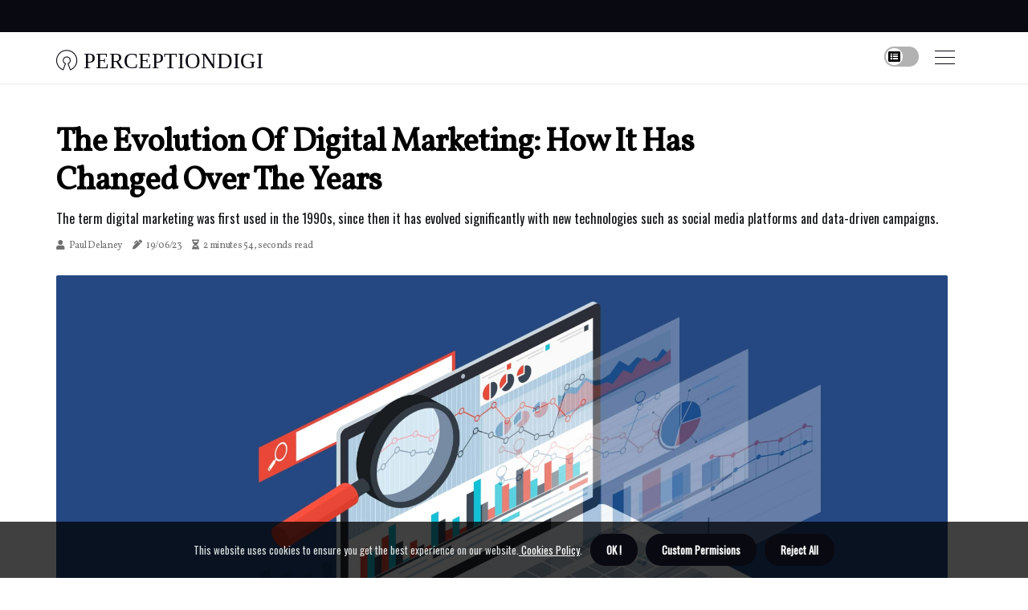

--- FILE ---
content_type: text/html;charset=utf-8
request_url: https://www.perceptiondigi.com/how-has-digital-marketing-evolved
body_size: 15673
content:
<!DOCTYPE html><html lang="en-GB"><head><meta charset="UTF-8" /><meta http-equiv="X-UA-Compatible" content="IE=edge" /><meta name="viewport" content="width=device-width, initial-scale=1" /><meta name="generator" content="WordPress 5.1" /><meta name="robots" content="index,follow,max-snippet:-1, max-image-preview:large, max-video-preview:-1"><title>The Evolution of Digital Marketing: How It Has Changed Over the Years</title><meta name="author" content="Paul Delaney" /><meta name="description" content="The term digital marketing was first used in the 1990s, since then it has evolved significantly with new technologies such as social media platforms and..." /><meta name="keywords" content="digital marketing institute, myspace, wordpress, facebook" /><link rel="canonical" href="https://www.perceptiondigi.com/how-has-digital-marketing-evolved" /><meta property="og:locale" content="en_GB" /><meta property="og:type" content="website" /><meta property="og:title" content="The Evolution of Digital Marketing: How It Has Changed Over the Years" /><meta property="og:description" content="The term digital marketing was first used in the 1990s, since then it has evolved significantly with new technologies such as social media platforms and data-driven campaigns." /><meta property="og:url" content="https://www.perceptiondigi.com/how-has-digital-marketing-evolved" /><meta property="og:site_name" content="perceptiondigi.com"/><meta property="og:image" content="https://www.perceptiondigi.com/img/6ca90d6425c4ee5c95c9793a2fadaf74.jpg?27"/><meta name="twitter:card" content="summary_large_image" /><meta name="twitter:description" content="The term digital marketing was first used in the 1990s, since then it has evolved significantly with new technologies such as social media platforms and data-driven campaigns." /><meta name="twitter:title" content="The Evolution of Digital Marketing: How It Has Changed Over the Years" /><script type='application/ld+json' class='yoast-schema-graph yoast-schema-graph--main'>{"@context": "https://schema.org","@graph": [{"@type": "WebSite","@id": "https://www.perceptiondigi.com#website","url": "https://www.perceptiondigi.com","name": "perceptiondigi.com","inLanguage": "en","description": "The term digital marketing was first used in the 1990s, since then it has evolved significantly with new technologies such as social media platforms and data-driven campaigns."},{"@type": "ImageObject","@id": "https://www.perceptiondigi.com/how-has-digital-marketing-evolved#primaryimage","inLanguage": "en","url": "https://www.perceptiondigi.com/img/6ca90d6425c4ee5c95c9793a2fadaf74.jpg?27","width": 1920,"height": 800,"caption": "The Evolution of Digital Marketing: How It Has Changed Over the Years"},{"@type": "WebPage","@id": "https://www.perceptiondigi.com/how-has-digital-marketing-evolved#webpage","url": "https://www.perceptiondigi.com/how-has-digital-marketing-evolved","name": "The Evolution of Digital Marketing: How It Has Changed Over the Years","isPartOf": {"@id": "https://www.perceptiondigi.com#website"},"inLanguage": "en","primaryImageOfPage": {"@id": "https://www.perceptiondigi.com/how-has-digital-marketing-evolved#primaryimage"},"datePublished": "2025-02-27T13-00-34.000Z","dateModified": "2025-02-27T13-00-34.000Z","description": "The term digital marketing was first used in the 1990s, since then it has evolved significantly with new technologies such as social media platforms and data-driven campaigns.","potentialAction": [{"@type": "ReadAction","target": ["https://www.perceptiondigi.com/how-has-digital-marketing-evolved"]}]}]}</script><link rel="icon" href="https://www.perceptiondigi.com/img/favicon.png" type="image/x-icon" /><link rel="apple-touch-icon-precomposed" sizes="57x57" href="https://www.perceptiondigi.com/img/apple-touch-icon-57x57.png" /><link rel="apple-touch-icon-precomposed" sizes="114x114" href="https://www.perceptiondigi.com/img/apple-touch-icon-114x114.png" /><link rel="apple-touch-icon-precomposed" sizes="72x72" href="https://www.perceptiondigi.com/img/apple-touch-icon-72x72.png" /><link rel="apple-touch-icon-precomposed" sizes="144x144" href="https://www.perceptiondigi.com/img/apple-touch-icon-144x144.png" /><link rel="apple-touch-icon-precomposed" sizes="60x60" href="https://www.perceptiondigi.com/img/apple-touch-icon-60x60.png" /><link rel="apple-touch-icon-precomposed" sizes="120x120" href="https://www.perceptiondigi.com/img/apple-touch-icon-120x120.png" /><link rel="apple-touch-icon-precomposed" sizes="76x76" href="https://www.perceptiondigi.com/img/apple-touch-icon-76x76.png" /><link rel="apple-touch-icon-precomposed" sizes="152x152" href="https://www.perceptiondigi.com/img/apple-touch-icon-152x152.png" /><link rel="icon" type="image/png" href="https://www.perceptiondigi.com/img/favicon-196x196.png" sizes="196x196" /><link rel="icon" type="image/png" href="https://www.perceptiondigi.com/img/favicon-96x96.png" sizes="96x96" /><link rel="icon" type="image/png" href="https://www.perceptiondigi.com/img/favicon-32x32.png" sizes="32x32" /><link rel="icon" type="image/png" href="https://www.perceptiondigi.com/img/favicon-16x16.png" sizes="16x16" /><link rel="icon" type="image/png" href="https://www.perceptiondigi.com/img/favicon-128.png" sizes="128x128" /><meta name="application-name" content="&nbsp;"/><meta name="msapplication-TileColor" content="#FFFFFF" /><meta name="msapplication-TileImage" content="mstile-144x144.png" /><meta name="msapplication-square70x70logo" content="mstile-70x70.png" /><meta name="msapplication-square150x150logo" content="mstile-150x150.png" /><meta name="msapplication-wide310x150logo" content="mstile-310x150.png" /><meta name="msapplication-square310x310logo" content="mstile-310x310.png" /><script> WebFontConfig = { google: { families: ['Vollkorn', 'Oswald'] } }; (function(d) { var wf = d.createElement('script'), s = d.scripts[0]; wf.src = 'https://ajax.googleapis.com/ajax/libs/webfont/1.6.26/webfont.js'; wf.async = true; s.parentNode.insertBefore(wf, s); })(document);</script><style type="text/css">:root{ --main-color:#000000; --font-heading:Vollkorn; --font-body:Oswald;}.enable_footer_columns_dark { background: #151515; color: #fff; border-top: 1px solid #303030;}</style><link rel="stylesheet" href="https://www.perceptiondigi.com/css/bootstrap.min.css?ver=3.0.4" type="text/css" media="all" /><link rel="stylesheet" href="https://cdnjs.cloudflare.com/ajax/libs/font-awesome/5.15.4/css/all.min.css" /><link rel="https://api.w.org/" href="https://www.perceptiondigi.com/wp-json" /><link rel="EditURI" type="application/rsd+xml" title="RSD" href="https://www.perceptiondigi.com/xmlrpc.php?rsd" /><link rel="wlwmanifest" type="application/wlwmanifest+xml" href="https://www.perceptiondigi.com/wp-includes/wlwmanifest.xml"/><link rel="shortlink" href="https://www.perceptiondigi.com"/><style type="text/css">.wywm_header_magazine_style.two_header_top_style.wywm_cus_top_share .header_top_bar_wrapper { background: #090911;}h4 {margin-top: 34px;}.home_section3 { background-color: #09091108;}.enable_footer_columns_dark { background: #090911; color: #fff; border-top: 1px solid #090911;}.wywm_radus_e {border-radius: 2px;}.single_post_title_main { text-align: left; max-width: 92%; font-size: 36px;}ul.jl_s_pagination { display: none;}.cc-window { position: fixed; left: 0; right: 0; bottom: 0; width: 100%; background-color: rgba(0,0,0,0.75); z-index: 999; opacity: 1; transition: all 0.3s ease;}.cc-window .box-cookies { padding: 15px; text-align: center; color: #DBE0DF; font-size: 13px; font-weight: 400; line-height: 30px;}.cc-window .box-cookies { padding: 15px; text-align: center; color: #DBE0DF; font-size: 13px; font-weight: 400; line-height: 30px;}.cc-window .cc-close .cc-reject .cc-custom{ display: inline-block; margin-left: 10px; line-height: normal; padding: 10px 20px; background-color: #090911; color: #fff; font-weight: bold; border-radius: 19px; cursor: pointer; transition: all 0.3s ease-in-out;}.footer_logo_about{font-weight: bold;font-size: 36px;}.post_content.wywm_content { text-align: justify;}.jm-post-like{cursor:pointer;}a.jm-post-like.loved { background: red; border-radius: 1px;}.single_post_share_icon_post li a i { display: inline-block; padding: 0; color: #fff; text-align: center; text-transform: capitalize; font-size: 16px; font-weight: 500; height: 40px; line-height: 40px; width: 40px; border-radius: 1px;}.single-post-meta-wrapper.wywm_sfoot i { float: left; display: inline-block; padding: 0; color: #000; text-align: center; margin-right: 0; text-transform: capitalize; font-size: 16px; font-weight: 500; height: 40px; line-height: 40px; width: 40px; border-radius: 1px; border: 1px solid #ebebeb;}.auth .author-info.wywm_auth_head { background: transparent; padding: 0px 11%; text-align: center; margin-bottom: 0px;}.main_title_col .auth { margin-top: 0px; margin-bottom: 30px; padding: 0px; border: 0px !important;}.auth .author-info.wywm_auth_head { background: transparent; padding: 0px 11%; text-align: center; margin-bottom: 0px;}.author-info.wywm_auth_head .author-avatar { display: block; float: left; margin-left: 50px;}.author-info.wywm_auth_head .avatar { width: 198px !important; border: 7px solid #fff; border-radius: 50%; overflow: hidden; box-shadow: 0 0 0 4px #090911; margin-top: -27px;}.author-info.wywm_auth_head .author-description { float: right; display: block; margin: 0px; width: 55%;}.auth .author_commentcount, .auth .author_postcount { font-size: 12px; color: #fff; line-height: 1.2; background: #090911; margin-right: 5px; padding: 2px 10px; border-radius: 1px;}.grid-sidebar .box { margin-bottom: 0!important; width: 50%; padding: 0; padding-right: 20px; padding-left: 20px; float: left; position: relative;}ol {display: inline-block;list-style-type: none;margin: 0;padding: 0;overflow: hidden;font-size: 12px;padding-left: 0;border-left: 1px solid #090911;}ol li {display: inline;margin-right: 8px;}ol li::before {content: ">";margin-right: 8px;}ol li:first-child::before {content: "";}.jlm_w .jlma { top: 3px;}.jlm_w .jlmb { top: 11px;}.jlm_w .jlmc { top: 19px;}.jlm_w span { display: block; position: absolute; width: 112%; height: 1px; border-radius: 52px; background: #090911; left: 8px;}.bottom_footer_menu_text .wywm_ft_w { border-top: 1px solid #ffff;}.menu-footer { margin-bottom: 0; padding: 0px; float: right; margin: -5px 35px 0px 0px;}.footer-bottom { color: #fff;}#menu-footer-menu li a { text-decoration: none; color: #fff;}.jellywp_about_us_widget_wrapper .footer_logo_about {margin-bottom: 30px;float: none;display: inline-block;width:100%;}.wywm_cat_img_w:last-child, .footer-columns .wywm_cat_img_w:nth-last-child(2) {margin-bottom: 8px;}.jli-moon{font-family: Font Awesome 5 Pro!important;}.jli-moon:before { content: "\f022";}.jli-sun{font-family: Font Awesome 5 Free!important;}.jli-sun:before { content: "\f022";}.wywm_day_night .jl-night-toggle-icon { width: 43px; background: rgba(0,0,0,.3); border-radius: 36;}.wywm__cat_img_w .wywm__cat_img_c { height: 60px; position: relative; border-radius: 3px; margin-top: :6px;}.footer-columns .wywm__cat_img_w .wywm__cat_img_c { border: 1px solid #525252; background: #3a3939;}header.header-wraper.wywm_header_magazine_style.two_header_top_style.header_layout_style3_custom.wywm_cus_top_share.border_down { background: #090911; height: 122px;}.wywm__s_pagination { display: none;}.wywm_cites { margin-top: 40px;}.row { display: -ms-flexbox; display: flex; -ms-flex-wrap: wrap; flex-wrap: wrap; margin-right: -15px; margin-left: -15px; width: 100%;}.wywm__lead_large { display: block;position: relative;}.wywm__lead_mobile { display: none;position: relative;}@media only screen and (max-width: 400px) { .author-info.wywm_auth_head .author-description { float: right; display: block; margin: 0px; width: 100%;}.author-info.wywm_auth_head .author-avatar { display: block; float: none; margin-left: 0px;}.grid-sidebar .box { margin-bottom: 0!important; width: 100%; padding: 0; padding-right: 20px; padding-left: 20px; float: left; position: relative;}.wywm__lead_large { display: none;position: relative;}.wywm__lead_mobile { display: block;position: relative;}}</style><style></style></head><body class="mobile_nav_class "><div class="options_layout_wrapper wywm_clear_at wywm_radius wywm_none_box_styles wywm_border_radiuss wywm_en_day_night"><div class="options_layout_container full_layout_enable_front"><header class="header-wraper wywm_header_magazine_style two_header_top_style header_layout_style3_custom wywm_cus_top_share "><div class="header_top_bar_wrapper"><div class="container"><div class="row"><div class="col-md-12"><div class="menu-primary-container navigation_wrapper"><ul id="wywm_top_menu" class="wywm_main_menu"></ul></div><div class="wywm_top_cus_social" style="height: 40px;"></div></div></div></div></div><div class="wywm_blank_nav"></div><div id="menu_wrapper" class="menu_wrapper wywm_menu_sticky wywm_stick"><div class="container"><div class="row"><div class="main_menu col-md-12" style="height: 64px;"><div class="logo_small_wrapper_table"><div class="logo_small_wrapper"><a class="logo_link" href="https://www.perceptiondigi.com" style="margin-top: -10px;"><div class="wywm_logo_n"><div class="fab fa-osi" style="font-size: 27px;color: #090911;"> PERCEPTIONDIGI</div></div><div class="wywm_logo_w"><div class="fab fa-osi" style="font-size: 32px;color: #090911;"> PERCEPTIONDIGI</div></div></a></div></div><div class="search_header_menu wywm_nav_mobile"><div class="menu_mobile_icons"><div class="jlm_w"><span class="jlma"></span><span class="jlmb"></span><span class="jlmc"></span></div></div><div class="wywm_day_night wywm_day_en"> <span class="jl-night-toggle-icon"><span class="wywm_moon"><i class="jli-moon fas fa-list-alt"></i></span><span class="wywm_sun"><i class="jli-sun far fa-list-alt"></i></span></span></div></div></div></div></div></div></div></header><div class="mobile_menu_overlay"></div><section id="content_main" class="clearfix wywm_spost"><div class="container"><div class="row main_content"><div class="col-md-12 loop-large-post" id="content"><div class="widget_container content_page"><div class="post type-post status-publish format-gallery has-post-thumbnail hentry category-business tag-inspiration tag-morning tag-tip tag-tutorial post_format-post-format-gallery"><div class="single_section_content box blog_large_post_style"><div class="wywm_single_style2"><div class="single_post_entry_content single_bellow_left_align wywm_top_single_title wywm_top_title_feature"><h1 class="single_post_title_main">The Evolution of Digital Marketing: How It Has Changed Over the Years</h1><p class="post_subtitle_text">The term digital marketing was first used in the 1990s, since then it has evolved significantly with new technologies such as social media platforms and data-driven campaigns.</p> <span class="wywm_post_meta"><span class="wywm_author_img_w"><i class="fas fa-user"></i><a href="https://www.perceptiondigi.com/paul-delaney" title="Posts by Paul Delaney" rel="author">Paul Delaney</a></span><span class="post-date"><i class="fas fa-pen-alt"></i>19/06/23</span><span class="post-read-time"><i class="fa fa-hourglass-half"></i>2 minutes 54, seconds read</span></span></div><div class="wywm_slide_wrap_s wywm_clear_at"><div class="wywm_ar_top wywm_clear_at"><div class="jl-w-slider wywm_full_feature_w"><div class="jl-eb-slider jelly_loading_pro" data-arrows="true" data-play="true" data-effect="false" data-speed="500" data-autospeed="7000" data-loop="true" data-dots="true" data-swipe="true" data-items="1" data-xs-items="1" data-sm-items="1" data-md-items="1" data-lg-items="1" data-xl-items="1"><div class="slide"><div class="slide-inner wywm_radus_e"><img src="https://www.perceptiondigi.com/img/6ca90d6425c4ee5c95c9793a2fadaf74.jpg?27" alt="The Evolution of Digital Marketing: How It Has Changed Over the Years"><div class="background_over_image"></div></div></div></div></div></div></div></div><div class="post_content_w"><div class="post_sw"><div class="post_s"><div class="wywm_single_share_wrapper wywm_clear_at"><ul class="single_post_share_icon_post"><li class="single_post_share_facebook"><a rel="nofollow noopener" href="https://www.facebook.com/sharer.php?u=https://www.perceptiondigi.com/how-has-digital-marketing-evolved" target="_blank"><i class="jli-facebook"></i></a></li><li class="single_post_share_twitter"><a rel="nofollow noopener" href="https://twitter.com/share?url=https://www.perceptiondigi.com/how-has-digital-marketing-evolved&amp;text=https://www.perceptiondigi.com/post&amp;hashtags=perceptiondigi.com" target="_blank"><i class="jli-twitter"></i></a></li><li class="single_post_share_linkedin"><a rel="nofollow noopener" href="http://www.linkedin.com/shareArticle?mini=true&amp;url=https://www.perceptiondigi.com/how-has-digital-marketing-evolved" target="_blank"><i class="jli-linkedin"></i></a></li></ul></div><span class="single-post-meta-wrapper wywm_sfoot"><a class="jm-post-like" data-post_id="how-has-digital-marketing-evolved" title="Like"><i class="jli-love"></i><span id="love">8</span></a><span class="view_options"><i class="jli-view-o"></i><span>1.3k</span></span></span></div></div><div class="post_content wywm_content"><p>The term <b>digital marketing</b> was first used in the 1990s, and since then, the digital era has taken off with the arrival of the Internet and the development of the Web 1.0 platform. This platform allowed users to find the information they were looking for, but it did not allow them to share this information through the web. Until then, marketers around the world were still unsure about the digital platform and whether their strategies would work. Today, agile marketing and personalization are the norm, and consumers expect fast, easy to find, and valuable information about their favorite products in almost every online format. The increase in digital connectivity has also brought greater access to potential competitors within a target audience. </p><p>Paid advertising has become increasingly important, as marketers are no longer left out as a complementary strategy. Rather, it has become the core of some marketing campaigns. However, this doesn't mean that SEO has suddenly become obsolete. SEO was, and still is, important for advertisers. Those who graduated with a marketing degree cannot compete in today's marketplace unless they know how to learn and adapt as they go. </p><p>The industry is simply moving too fast and what was popular in Internet marketing 10 or even five years ago is now an old practice. Companies collect and use consumer data based on their online activity. Every interaction you have online is tracked, especially on company websites. According to the Digital Marketing Institute, digital marketing is the use of digital channels to promote or market products and services to specific consumers and companies. Tomorrow's marketing professionals need the education and knowledge necessary to perform any number of current or future roles in the field. Digital marketing presents the type of marketing that uses the Internet to promote products and services and, for some time, has been in full swing. The evolution of digital marketing has been nothing short of impressive in its short lifespan of 3 decades. </p><p>It must become the marketing tool of your choice, even if it requires hiring more staff or modifying your existing marketing strategy to make it a reality. The 2000s brought us a significant increase in Internet users and the launch of MySpace, WordPress and Facebook, all extremely important platforms for both digital marketing and e-commerce. Another important milestone in the history of digital marketing is the trust in data to create specific marketing campaigns. In addition, Velocitize provides marketers and agencies with the ideas and inspiration they need to drive the digital transformation of their industries. In the not-too-distant past, digital marketers were much more likely (or even guaranteed) to use famous influencers as product promoters. Along with a strong social media presence, companies should include a plan to generate content for the public as part of their current digital marketing strategy. The only fact that remains is that incorporating digital strategies into your broader marketing efforts is a must. Demonstrate to modern consumers that a brand cares about sharing customer stories and that they value their experiences. </p><p>If the 90s hadn't brought the popularity of personal computers, digital marketing would have started years later. The next major step in its evolution took place at the beginning of this century with the popularization of social networks. When marketers were asked what their roles would be 30 years from now, 68% in the U. S. UU. </p><p>And 61% in the UK believe that their current digital function will definitely or probably continue to exist in its current form.</p></div></div><div class="clearfix"></div><div class="single_tag_share"><div class="tag-cat"><ul class="single_post_tag_layout"><li><a href="https://www.perceptiondigi.com/how-has-digital-marketing-evolved" rel="tag">digital marketing institute</a></li><li><a href="https://www.perceptiondigi.com/how-has-digital-marketing-evolved" rel="tag">myspace</a></li><li><a href="https://www.perceptiondigi.com/how-has-digital-marketing-evolved" rel="tag">wordpress</a></li><li><a href="https://www.perceptiondigi.com/how-has-digital-marketing-evolved" rel="tag">facebook</a></li></ul></div></div><div class="postnav_w"><div class="postnav_left"><div class="single_post_arrow_content"><a href="https://www.perceptiondigi.com/is-digital-marketing-a-good-degree" id="prepost"> <span class="wywm_cpost_nav"> <span class="wywm_post_nav_link"><i class="jli-left-arrow"></i>Next post</span><span class="wywm_cpost_title">Is Digital Marketing a Good Degree Choice?</span></span></a></div></div></div></div></div><div class="brack_space"></div></div></div></div></div></section><div id="content_nav" class="wywm_mobile_nav_wrapper"><div id="nav" class="wywm_mobile_nav_inner"><div class="menu_mobile_icons mobile_close_icons closed_menu"> <span class="wywm_close_wapper"><span class="wywm_close_1"></span><span class="wywm_close_2"></span></span></div><ul id="mobile_menu_slide" class="menu_moble_slide"><li class="menu-item current-menu-item current_page_item"> <a href="https://www.perceptiondigi.com">Home<span class="border-menu"></span></a></li><li class="menu-item menu-item-has-children"> <a href="#">Newest Articles<span class="border-menu"></span><span class="arrow_down"><i class="jli-down-chevron" aria-hidden="true"></i></span></a><ul class="sub-menu"><li class="menu-item current-menu-item current_page_item"> <a class="bd_left" href="https://www.perceptiondigi.com/is-digital-marketing-a-good-career-for-me">Is Digital Marketing a Good Career Choice for You?<span class="border-menu"></span></a></li><li class="menu-item current-menu-item current_page_item"> <a class="bd_left" href="https://www.perceptiondigi.com/does-digital-marketing-pay-well-uk">How Much Can You Earn as a Digital Marketer in the UK?<span class="border-menu"></span></a></li><li class="menu-item current-menu-item current_page_item"> <a class="bd_left" href="https://www.perceptiondigi.com/is-digital-marketing-degree-worth-it">Is a Digital Marketing Degree Worth It?<span class="border-menu"></span></a></li><li class="menu-item current-menu-item current_page_item"> <a class="bd_left" href="https://www.perceptiondigi.com/education-marketing-agencies">The Benefits of Partnering with Education Marketing Agencies<span class="border-menu"></span></a></li><li class="menu-item current-menu-item current_page_item"> <a class="bd_left" href="https://www.perceptiondigi.com/how-does-digital-marketing-affect-consumers">How Digital Marketing is Transforming Consumer Behavior<span class="border-menu"></span></a></li><li class="menu-item current-menu-item current_page_item"> <a class="bd_left" href="https://www.perceptiondigi.com/digital-marketing-degree-uk">Digital Marketing Degree UK: Unlock Your Career Potential<span class="border-menu"></span></a></li><li class="menu-item current-menu-item current_page_item"> <a class="bd_left" href="https://www.perceptiondigi.com/is-digital-media-marketing-a-good-major">Is Digital Media Marketing a Good Major?<span class="border-menu"></span></a></li><li class="menu-item current-menu-item current_page_item"> <a class="bd_left" href="https://www.perceptiondigi.com/is-digital-marketing-right-for-me">Is Digital Marketing the Right Career for You?<span class="border-menu"></span></a></li><li class="menu-item current-menu-item current_page_item"> <a class="bd_left" href="https://www.perceptiondigi.com/is-digital-marketing-less-expensive-than-traditional-marketing">Is Digital Marketing More Cost-Effective Than Traditional Marketing?<span class="border-menu"></span></a></li><li class="menu-item current-menu-item current_page_item"> <a class="bd_left" href="https://www.perceptiondigi.com/how-is-digital-marketing-important-for-business">The Benefits of Digital Marketing for Businesses<span class="border-menu"></span></a></li><li class="menu-item current-menu-item current_page_item"> <a class="bd_left" href="https://www.perceptiondigi.com/is-digital-marketing-an-in-demand-career">Is Digital Marketing a Lucrative Career Choice?<span class="border-menu"></span></a></li><li class="menu-item current-menu-item current_page_item"> <a class="bd_left" href="https://www.perceptiondigi.com/what-education-is-needed-for-digital-marketing">What Education is Needed to Become a Digital Marketer?<span class="border-menu"></span></a></li><li class="menu-item current-menu-item current_page_item"> <a class="bd_left" href="https://www.perceptiondigi.com/where-can-digital-marketing-take-you">Where Can a Career in Digital Marketing Take You?<span class="border-menu"></span></a></li><li class="menu-item current-menu-item current_page_item"> <a class="bd_left" href="https://www.perceptiondigi.com/where-digital-goes">Where Does Digital Marketing Take You?<span class="border-menu"></span></a></li><li class="menu-item current-menu-item current_page_item"> <a class="bd_left" href="https://www.perceptiondigi.com/how-can-digital-marketing-attract-students">10 Strategies to Attract Students with Digital Marketing<span class="border-menu"></span></a></li><li class="menu-item current-menu-item current_page_item"> <a class="bd_left" href="https://www.perceptiondigi.com/why-has-digital-marketing-grown-important-over-the-years">Why Digital Marketing is Essential for Business Growth<span class="border-menu"></span></a></li><li class="menu-item current-menu-item current_page_item"> <a class="bd_left" href="https://www.perceptiondigi.com/how-does-digital-marketing-benefit-business-and-consumers">The Benefits of Digital Marketing for Businesses and Consumers<span class="border-menu"></span></a></li><li class="menu-item current-menu-item current_page_item"> <a class="bd_left" href="https://www.perceptiondigi.com/education-marketing-agency-uk">The Best Digital Marketing Agencies for Education in the UK<span class="border-menu"></span></a></li><li class="menu-item current-menu-item current_page_item"> <a class="bd_left" href="https://www.perceptiondigi.com/digital-marketing-what-do-they-do">What Does a Digital Marketer Do?<span class="border-menu"></span></a></li><li class="menu-item current-menu-item current_page_item"> <a class="bd_left" href="https://www.perceptiondigi.com/is-digital-marketing-in-high-demand">Is Digital Marketing in High Demand? A Comprehensive Guide<span class="border-menu"></span></a></li><li class="menu-item current-menu-item current_page_item"> <a class="bd_left" href="https://www.perceptiondigi.com/how-has-digital-marketing-evolved">The Evolution of Digital Marketing: How It Has Changed Over the Years<span class="border-menu"></span></a></li><li class="menu-item current-menu-item current_page_item"> <a class="bd_left" href="https://www.perceptiondigi.com/is-digital-marketing-a-good-career-uk">Is Digital Marketing a Good Career in the UK?<span class="border-menu"></span></a></li><li class="menu-item current-menu-item current_page_item"> <a class="bd_left" href="https://www.perceptiondigi.com/why-is-digital-marketing-important-in-schools">Why Digital Marketing is Essential for Schools<span class="border-menu"></span></a></li><li class="menu-item current-menu-item current_page_item"> <a class="bd_left" href="https://www.perceptiondigi.com/how-has-digital-marketing-evolved-over-the-years">The Evolution of Digital Marketing: How It Has Changed Over the Years<span class="border-menu"></span></a></li><li class="menu-item current-menu-item current_page_item"> <a class="bd_left" href="https://www.perceptiondigi.com/is-a-career-in-digital-marketing-worth-it">Is a Career in Digital Marketing Worth It?<span class="border-menu"></span></a></li><li class="menu-item current-menu-item current_page_item"> <a class="bd_left" href="https://www.perceptiondigi.com/the-future-of-digital-education">The Future of Digital Education: What's to Come<span class="border-menu"></span></a></li><li class="menu-item current-menu-item current_page_item"> <a class="bd_left" href="https://www.perceptiondigi.com/is-digital-marketing-is-a-good-job">Is Digital Marketing a Good Career Choice?<span class="border-menu"></span></a></li><li class="menu-item current-menu-item current_page_item"> <a class="bd_left" href="https://www.perceptiondigi.com/what-qualifications-do-i-need-for-digital-marketing">What Qualifications Do I Need to Become a Digital Marketer?<span class="border-menu"></span></a></li><li class="menu-item current-menu-item current_page_item"> <a class="bd_left" href="https://www.perceptiondigi.com/why-is-digital-marketing-important-for-students">Why Digital Marketing is Essential for Students<span class="border-menu"></span></a></li><li class="menu-item current-menu-item current_page_item"> <a class="bd_left" href="https://www.perceptiondigi.com/uncover-the-best-cleaning-services-in-cape-canaveral-fl">Uncover the Best Cleaning Services in Cape Canaveral, FL<span class="border-menu"></span></a></li><li class="menu-item current-menu-item current_page_item"> <a class="bd_left" href="https://www.perceptiondigi.com/education-marketing">Marketing Education: Strategies to Promote Valuable Educational Content<span class="border-menu"></span></a></li><li class="menu-item current-menu-item current_page_item"> <a class="bd_left" href="https://www.perceptiondigi.com/handling-a-car-accident-expert-tips-for-the-scene">Handling a Car Accident: Expert Tips for the Scene<span class="border-menu"></span></a></li><li class="menu-item current-menu-item current_page_item"> <a class="bd_left" href="https://www.perceptiondigi.com/the-best-marketing-tutor-websites-for-university-students">The Best Marketing Tutor Websites for University Students<span class="border-menu"></span></a></li><li class="menu-item current-menu-item current_page_item"> <a class="bd_left" href="https://www.perceptiondigi.com/how-does-digital-marketing-impact-businesses">The Impact of Digital Marketing on Business Growth<span class="border-menu"></span></a></li><li class="menu-item current-menu-item current_page_item"> <a class="bd_left" href="https://www.perceptiondigi.com/why-digital-marketing-is-growing">Why Digital Marketing is Growing in Popularity<span class="border-menu"></span></a></li><li class="menu-item current-menu-item current_page_item"> <a class="bd_left" href="https://www.perceptiondigi.com/what-education-do-you-need-for-digital-marketing">What Education Do You Need to Become a Digital Marketer?<span class="border-menu"></span></a></li><li class="menu-item current-menu-item current_page_item"> <a class="bd_left" href="https://www.perceptiondigi.com/what-is-digital-marketing-and-its-benefits">What is Digital Marketing and Its Benefits?<span class="border-menu"></span></a></li><li class="menu-item current-menu-item current_page_item"> <a class="bd_left" href="https://www.perceptiondigi.com/how-is-digital-marketing-changing">Digital Marketing: How It's Changing and What You Need to Know<span class="border-menu"></span></a></li><li class="menu-item current-menu-item current_page_item"> <a class="bd_left" href="https://www.perceptiondigi.com/how-can-digital-marketing-help-your-career">How Digital Marketing Can Help Your Career<span class="border-menu"></span></a></li><li class="menu-item current-menu-item current_page_item"> <a class="bd_left" href="https://www.perceptiondigi.com/why-digital-marketing-is-important-for-career">Why Digital Marketing is Essential for Your Career<span class="border-menu"></span></a></li><li class="menu-item current-menu-item current_page_item"> <a class="bd_left" href="https://www.perceptiondigi.com/digital-marketing-in-schools">Digital Marketing in Schools: A Comprehensive Guide<span class="border-menu"></span></a></li><li class="menu-item current-menu-item current_page_item"> <a class="bd_left" href="https://www.perceptiondigi.com/digital-marketing-edinburgh-college">Digital Marketing: Pursue a Degree and Unlock Your Potential<span class="border-menu"></span></a></li><li class="menu-item current-menu-item current_page_item"> <a class="bd_left" href="https://www.perceptiondigi.com/is-digital-marketing-a-good-degree">Is Digital Marketing a Good Degree Choice?<span class="border-menu"></span></a></li><li class="menu-item current-menu-item current_page_item"> <a class="bd_left" href="https://www.perceptiondigi.com/how-has-digital-marketing-evolved">The Evolution of Digital Marketing: How It Has Changed Over the Years<span class="border-menu"></span></a></li></ul></li></ul><div id="sprasa_about_us_widget-3" class="widget jellywp_about_us_widget"><div class="widget_wywm_wrapper about_widget_content"><div class="jellywp_about_us_widget_wrapper"><div class="social_icons_widget"><ul class="social-icons-list-widget icons_about_widget_display"><li> <a class="facebook" rel="nofollow noopener" href="https://www.facebook.com/sharer.php?u=https://www.perceptiondigi.com/post" target="_blank"><i class="jli-facebook"></i></a></li><li> <a class="twitter" rel="nofollow noopener" href="https://twitter.com/share?url=https://www.perceptiondigi.com/post&amp;text=https://www.perceptiondigi.com/post&amp;hashtags=perceptiondigi.com" target="_blank"><i class="jli-twitter"></i></a></li><li> <a class="linkedin" rel="nofollow noopener" href="http://www.linkedin.com/shareArticle?mini=true&amp;url=https://www.perceptiondigi.com/post" target="_blank"><i class="jli-linkedin"></i></a></li></ul></div></div></div></div></div></div><footer id="footer-container" class="wywm_footer_act enable_footer_columns_dark"><div class="footer-columns"><div class="container"><div class="row"><div class="col-md-4 foterwidget"><div id="sprasa_recent_post_text_widget-8" class="widget post_list_widget"><div class="widget_wywm_wrapper"><div class="ettitle"><div class="widget-title"><h2 class="wywm_title_c">New articles</h2></div></div><div class="bt_post_widget"><div class="wywm_m_right wywm_sm_list wywm_ml wywm_clear_at"><div class="wywm_m_right_w"><div class="wywm_m_right_img wywm_radus_e"><a href="https://www.perceptiondigi.com/why-has-digital-marketing-grown-important-over-the-years"><img width="120" height="120" src="https://www.perceptiondigi.com/img/m9d51cf368091ffe48e982ea975d6768d.jpg?27" class="attachment-sprasa_small_feature size-sprasa_small_feature wp-post-image" alt="Why Digital Marketing is Essential for Business Growth" loading="lazy" onerror="imgError(this)" /></a></div><div class="wywm_m_right_content"><h2 class="entry-title"><a href="https://www.perceptiondigi.com/why-has-digital-marketing-grown-important-over-the-years" tabindex="-1">Why Digital Marketing is Essential for Business Growth</a></h2><span class="wywm_post_meta"> <span class="post-read-time"><i class="fa fa-hourglass-half"></i>1 minute 42, seconds read</span></span></div></div></div><div class="wywm_m_right wywm_sm_list wywm_ml wywm_clear_at"><div class="wywm_m_right_w"><div class="wywm_m_right_img wywm_radus_e"><a href="https://www.perceptiondigi.com/is-digital-marketing-a-good-career-for-me"><img width="120" height="120" src="https://www.perceptiondigi.com/img/m7a38d419cccef4d06b7e99350070974d.jpg?27" class="attachment-sprasa_small_feature size-sprasa_small_feature wp-post-image" alt="Is Digital Marketing a Good Career Choice for You?" loading="lazy" onerror="imgError(this)" /></a></div><div class="wywm_m_right_content"><h2 class="entry-title"><a href="https://www.perceptiondigi.com/is-digital-marketing-a-good-career-for-me" tabindex="-1">Is Digital Marketing a Good Career Choice for You?</a></h2><span class="wywm_post_meta"> <span class="post-read-time"><i class="fa fa-hourglass-half"></i>2 minutes 37, seconds read</span></span></div></div></div></div></div></div></div><div class="col-md-4"><div id="sprasa_about_us_widget-2" class="widget jellywp_about_us_widget"><div class="widget_wywm_wrapper about_widget_content"><div class="jellywp_about_us_widget_wrapper"><div class="footer_logo_about" style="">PERCEPTIONDIGI</div><div>PerceptionDigi.com is your gateway to the digital world. We provide expert digital marketing services, web design, and cutting-edge solutions to elevate your online presence. With our data-driven approach, we transform your vision into a digital reality, maximizing your success in the digital landscape.</div><div class="social_icons_widget"><ul class="social-icons-list-widget icons_about_widget_display"></ul></div></div></div></div><div id="sprasa_about_us_widget-4" class="widget jellywp_about_us_widget"><div class="widget_wywm_wrapper about_widget_content"><div class="jellywp_about_us_widget_wrapper"><div class="social_icons_widget"><ul class="social-icons-list-widget icons_about_widget_display"></ul></div></div></div></div></div></div></div></div><div class="footer-bottom enable_footer_copyright_dark"><div class="container"><div class="row bottom_footer_menu_text"><div class="col-md-12"><div class="wywm_ft_w">© Copyright <span id="year"></span> perceptiondigi.com. All rights reserved.<ul id="menu-footer-menu" class="menu-footer"><li class="menu-item menu-item-6"> <a rel="nofollow" href="https://www.perceptiondigi.com/paul-delaney">About us PERCEPTIONDIGI</a></li><li class="menu-item menu-item-7"> <a rel="nofollow" href="https://www.perceptiondigi.com/privacy">Privacy policy</a></li></li></ul></div></div></div></div></div></footer></div></div><div id="ccokies" role="dialog" aria-live="polite" aria-label="cookieconsent" aria-describedby="cookieconsent:desc" class="cc-window cc-banner cc-type-info cc-theme-block cc-bottom " style="display:none;"><div class="box-cookies"><span aria-label="dismiss cookie message" role="button" tabindex="0" class="cc-open fa fa-cookie" style="display:none;"></span><span class="cc-message innercookie">This website uses cookies to ensure you get the best experience on our website.<a style="color: white;text-decoration: underline!important;" rel="nofollow" href="https://www.perceptiondigi.com/privacy"> Cookies Policy</a>.</span><span aria-label="dismiss cookie message" role="button" tabindex="0" class="cc-close innercookie"> OK !</span><span aria-label="dismiss cookie message" role="button" tabindex="0" class="cc-custom innercookie"> Custom Permisions</span><span aria-label="dismiss cookie message" role="button" tabindex="0" class="cc-reject innercookie"> Reject All</span></div></div><script src="https://www.perceptiondigi.com/wp-includes/js/jquery/jquery.min.js?ver=1.12.5-wp"></script><style> *, :before, :after { --tw-border-spacing-x: 0; --tw-border-spacing-y: 0; --tw-translate-x: 0; --tw-translate-y: 0; --tw-rotate: 0; --tw-skew-x: 0; --tw-skew-y: 0; --tw-scale-x: 1; --tw-scale-y: 1; --tw-pan-x: ; --tw-pan-y: ; --tw-pinch-zoom: ; --tw-scroll-snap-strictness: proximity; --tw-ordinal: ; --tw-slashed-zero: ; --tw-numeric-figure: ; --tw-numeric-spacing: ; --tw-numeric-fraction: ; --tw-ring-inset: ; --tw-ring-offset-width: 0px; --tw-ring-offset-color: #fff; --tw-ring-color: rgba(59, 130, 246, .5); --tw-ring-offset-shadow: 0 0 transparent; --tw-ring-shadow: 0 0 transparent; --tw-shadow: 0 0 transparent; --tw-shadow-colored: 0 0 transparent; --tw-blur: ; --tw-brightness: ; --tw-contrast: ; --tw-grayscale: ; --tw-hue-rotate: ; --tw-invert: ; --tw-saturate: ; --tw-sepia: ; --tw-drop-shadow: ; --tw-backdrop-blur: ; --tw-backdrop-brightness: ; --tw-backdrop-contrast: ; --tw-backdrop-grayscale: ; --tw-backdrop-hue-rotate: ; --tw-backdrop-invert: ; --tw-backdrop-opacity: ; --tw-backdrop-saturate: ; --tw-backdrop-sepia: } ::-webkit-backdrop { --tw-border-spacing-x: 0; --tw-border-spacing-y: 0; --tw-translate-x: 0; --tw-translate-y: 0; --tw-rotate: 0; --tw-skew-x: 0; --tw-skew-y: 0; --tw-scale-x: 1; --tw-scale-y: 1; --tw-pan-x: ; --tw-pan-y: ; --tw-pinch-zoom: ; --tw-scroll-snap-strictness: proximity; --tw-ordinal: ; --tw-slashed-zero: ; --tw-numeric-figure: ; --tw-numeric-spacing: ; --tw-numeric-fraction: ; --tw-ring-inset: ; --tw-ring-offset-width: 0px; --tw-ring-offset-color: #fff; --tw-ring-color: rgba(59, 130, 246, .5); --tw-ring-offset-shadow: 0 0 transparent; --tw-ring-shadow: 0 0 transparent; --tw-shadow: 0 0 transparent; --tw-shadow-colored: 0 0 transparent; --tw-blur: ; --tw-brightness: ; --tw-contrast: ; --tw-grayscale: ; --tw-hue-rotate: ; --tw-invert: ; --tw-saturate: ; --tw-sepia: ; --tw-drop-shadow: ; --tw-backdrop-blur: ; --tw-backdrop-brightness: ; --tw-backdrop-contrast: ; --tw-backdrop-grayscale: ; --tw-backdrop-hue-rotate: ; --tw-backdrop-invert: ; --tw-backdrop-opacity: ; --tw-backdrop-saturate: ; --tw-backdrop-sepia: } ::backdrop { --tw-border-spacing-x: 0; --tw-border-spacing-y: 0; --tw-translate-x: 0; --tw-translate-y: 0; --tw-rotate: 0; --tw-skew-x: 0; --tw-skew-y: 0; --tw-scale-x: 1; --tw-scale-y: 1; --tw-pan-x: ; --tw-pan-y: ; --tw-pinch-zoom: ; --tw-scroll-snap-strictness: proximity; --tw-ordinal: ; --tw-slashed-zero: ; --tw-numeric-figure: ; --tw-numeric-spacing: ; --tw-numeric-fraction: ; --tw-ring-inset: ; --tw-ring-offset-width: 0px; --tw-ring-offset-color: #fff; --tw-ring-color: rgba(59, 130, 246, .5); --tw-ring-offset-shadow: 0 0 transparent; --tw-ring-shadow: 0 0 transparent; --tw-shadow: 0 0 transparent; --tw-shadow-colored: 0 0 transparent; --tw-blur: ; --tw-brightness: ; --tw-contrast: ; --tw-grayscale: ; --tw-hue-rotate: ; --tw-invert: ; --tw-saturate: ; --tw-sepia: ; --tw-drop-shadow: ; --tw-backdrop-blur: ; --tw-backdrop-brightness: ; --tw-backdrop-contrast: ; --tw-backdrop-grayscale: ; --tw-backdrop-hue-rotate: ; --tw-backdrop-invert: ; --tw-backdrop-opacity: ; --tw-backdrop-saturate: ; --tw-backdrop-sepia: } .pointer-events-none { pointer-events: none } .static { position: static } .fixed { position: fixed } .absolute { position: absolute } .relative { position: relative } .inset-0 { top: 0; bottom: 0; left: 0; right: 0 } .left-0 { left: 0 } .m-0 { margin: 0 } .my-0 { margin-top: 0; margin-bottom: 0 } .mx-auto { margin-left: auto; margin-right: auto } .mx-0 { margin-left: 0; margin-right: 0 } .my-4 { margin-top: 1rem; margin-bottom: 1rem } .my-2 { margin-top: .5rem; margin-bottom: .5rem } .my-3 { margin-top: .75rem; margin-bottom: .75rem } .my-1 { margin-top: .25rem; margin-bottom: .25rem } .mt-2 { margin-top: .5rem } .mt-3 { margin-top: .75rem } .mt-1 { margin-top: .25rem } .mb-4 { margin-bottom: 1rem } .mb-0 { margin-bottom: 0 } .mr-2 { margin-right: .5rem } .ml-3 { margin-left: .75rem } .ml-4 { margin-left: 1rem } .mb-2 { margin-bottom: .5rem } .mr-1 { margin-right: .25rem } .mt-4 { margin-top: 1rem } .mb-12 { margin-bottom: 3rem } .mb-8 { margin-bottom: 2rem } .mb-3 { margin-bottom: .75rem } .block { display: block } .inline-block { display: inline-block } .inline { display: inline } .flex { display: flex } .inline-flex { display: inline-flex } .grid { display: grid } .hidden { display: none } .h-56 { height: 14rem } .h-2 { height: .5rem } .h-3 { height: .75rem } .h-4 { height: 1rem } .h-full { height: 100% } .h-8 { height: 2rem } .h-6 { height: 1.5rem } .h-5 { height: 1.25rem } .max-h-screen { max-height: 100vh } .max-h-0 { max-height: 0 } .w-full { width: 100% } .w-2 { width: .5rem } .w-3 { width: .75rem } .w-4 { width: 1rem } .w-8 { width: 2rem } .w-11 { width: 2.75rem } .w-5 { width: 1.25rem } .w-1\.5 { width: .375rem } .w-1 { width: .25rem } .flex-1 { flex: 1 } .shrink-0 { flex-shrink: 0 } .translate-x-0\.5 { --tw-translate-x: .125rem; transform: translate(var(--tw-translate-x), var(--tw-translate-y))rotate(var(--tw-rotate))skewX(var(--tw-skew-x))skewY(var(--tw-skew-y))scaleX(var(--tw-scale-x))scaleY(var(--tw-scale-y)) } .translate-x-0 { --tw-translate-x: 0px; transform: translate(var(--tw-translate-x), var(--tw-translate-y))rotate(var(--tw-rotate))skewX(var(--tw-skew-x))skewY(var(--tw-skew-y))scaleX(var(--tw-scale-x))scaleY(var(--tw-scale-y)) } .translate-x-5 { --tw-translate-x: 1.25rem; transform: translate(var(--tw-translate-x), var(--tw-translate-y))rotate(var(--tw-rotate))skewX(var(--tw-skew-x))skewY(var(--tw-skew-y))scaleX(var(--tw-scale-x))scaleY(var(--tw-scale-y)) } .rotate-90 { --tw-rotate: 90deg; transform: translate(var(--tw-translate-x), var(--tw-translate-y))rotate(var(--tw-rotate))skewX(var(--tw-skew-x))skewY(var(--tw-skew-y))scaleX(var(--tw-scale-x))scaleY(var(--tw-scale-y)) } .rotate-180 { --tw-rotate: 180deg; transform: translate(var(--tw-translate-x), var(--tw-translate-y))rotate(var(--tw-rotate))skewX(var(--tw-skew-x))skewY(var(--tw-skew-y))scaleX(var(--tw-scale-x))scaleY(var(--tw-scale-y)) } .transform { transform: translate(var(--tw-translate-x), var(--tw-translate-y))rotate(var(--tw-rotate))skewX(var(--tw-skew-x))skewY(var(--tw-skew-y))scaleX(var(--tw-scale-x))scaleY(var(--tw-scale-y)) } .transform-gpu { transform: translate3d(var(--tw-translate-x), var(--tw-translate-y), 0)rotate(var(--tw-rotate))skewX(var(--tw-skew-x))skewY(var(--tw-skew-y))scaleX(var(--tw-scale-x))scaleY(var(--tw-scale-y)) } @keyframes spin { to { transform: rotate(360deg) } } .animate-spin { animation: 1s linear infinite spin } .cursor-pointer { cursor: pointer } .grid-cols-2 { grid-template-columns: repeat(2, minmax(0, 1fr)) } .flex-col { flex-direction: column } .flex-wrap { flex-wrap: wrap } .items-start { align-items: flex-start } .items-end { align-items: flex-end } .items-center { align-items: center } .items-stretch { align-items: stretch } .justify-end { justify-content: flex-end } .justify-center { justify-content: center } .justify-between { justify-content: space-between } .justify-around { justify-content: space-around } .gap-y-3 { row-gap: .75rem } .gap-y-2 { row-gap: .5rem } .self-end { align-self: flex-end } .overflow-hidden { overflow: hidden } .overflow-scroll { overflow: scroll } .overflow-x-hidden { overflow-x: hidden } .truncate { text-overflow: ellipsis; white-space: nowrap; overflow: hidden } .whitespace-normal { white-space: normal } .whitespace-nowrap { white-space: nowrap } .break-all { word-break: break-all } .rounded-full { border-radius: 9999px } .rounded-lg { border-radius: .5rem } .rounded-xl { border-radius: .75rem } .border { border-width: 1px } .border-2 { border-width: 2px } .border-none { border-style: none } .border-transparent { border-color: transparent } .bg-white { --tw-bg-opacity: 1; background-color: rgb(255 255 255/var(--tw-bg-opacity)) } .bg-gray-50 { --tw-bg-opacity: 1; background-color: rgb(249 250 251/var(--tw-bg-opacity)) } .p-1 { padding: .25rem } .p-3 { padding: .75rem } .px-0 { padding-left: 0; padding-right: 0 } .py-2 { padding-top: .5rem; padding-bottom: .5rem } .px-3 { padding-left: .75rem; padding-right: .75rem } .px-4 { padding-left: 1rem; padding-right: 1rem } .px-2 { padding-left: .5rem; padding-right: .5rem } .py-1 { padding-top: .25rem; padding-bottom: .25rem } .pr-2 { padding-right: .5rem } .pb-2 { padding-bottom: .5rem } .text-left { text-align: left } .text-center { text-align: center } .text-right { text-align: right } .text-justify { text-align: justify } .align-middle { vertical-align: middle } .text-xs { font-size: .75rem; line-height: 1rem } .text-\[9px\] { font-size: 9px } .text-sm { font-size: .875rem; line-height: 1.25rem } .text-lg { font-size: 1.125rem; line-height: 1.75rem } .font-semibold { font-weight: 600 } .font-medium { font-weight: 500 } .font-bold { font-weight: 700 } .font-black { font-weight: 900 } .italic { font-style: italic } .ordinal { --tw-ordinal: ordinal; font-variant-numeric: var(--tw-ordinal)var(--tw-slashed-zero)var(--tw-numeric-figure)var(--tw-numeric-spacing)var(--tw-numeric-fraction) } .leading-4 { line-height: 1rem } .leading-tight { line-height: 1.25 } .leading-7 { line-height: 1.75rem } .text-gray-900 { --tw-text-opacity: 1; color: rgb(17 24 39/var(--tw-text-opacity)) } .text-gray-200 { --tw-text-opacity: 1; color: rgb(229 231 235/var(--tw-text-opacity)) } .text-indigo-600 { --tw-text-opacity: 1; color: rgb(79 70 229/var(--tw-text-opacity)) } .text-gray-400 { --tw-text-opacity: 1; color: rgb(156 163 175/var(--tw-text-opacity)) } .no-underline { -webkit-text-decoration-line: none; text-decoration-line: none } .opacity-90 { opacity: .9 } .opacity-100 { opacity: 1 } .opacity-0 { opacity: 0 } .shadow-md { --tw-shadow: 0 4px 6px -1px rgba(0, 0, 0, .1), 0 2px 4px -2px rgba(0, 0, 0, .1); --tw-shadow-colored: 0 4px 6px -1px var(--tw-shadow-color), 0 2px 4px -2px var(--tw-shadow-color); box-shadow: var(--tw-ring-offset-shadow, 0 0 transparent), var(--tw-ring-shadow, 0 0 transparent), var(--tw-shadow) } .shadow { --tw-shadow: 0 1px 3px 0 rgba(0, 0, 0, .1), 0 1px 2px -1px rgba(0, 0, 0, .1); --tw-shadow-colored: 0 1px 3px 0 var(--tw-shadow-color), 0 1px 2px -1px var(--tw-shadow-color); box-shadow: var(--tw-ring-offset-shadow, 0 0 transparent), var(--tw-ring-shadow, 0 0 transparent), var(--tw-shadow) } .shadow-lg { --tw-shadow: 0 10px 15px -3px rgba(0, 0, 0, .1), 0 4px 6px -4px rgba(0, 0, 0, .1); --tw-shadow-colored: 0 10px 15px -3px var(--tw-shadow-color), 0 4px 6px -4px var(--tw-shadow-color); box-shadow: var(--tw-ring-offset-shadow, 0 0 transparent), var(--tw-ring-shadow, 0 0 transparent), var(--tw-shadow) } .outline { outline-style: solid } .ring-2 { --tw-ring-offset-shadow: var(--tw-ring-inset)0 0 0 var(--tw-ring-offset-width)var(--tw-ring-offset-color); --tw-ring-shadow: var(--tw-ring-inset)0 0 0 calc(2px + var(--tw-ring-offset-width))var(--tw-ring-color); box-shadow: var(--tw-ring-offset-shadow), var(--tw-ring-shadow), var(--tw-shadow, 0 0 transparent) } .ring-0 { --tw-ring-offset-shadow: var(--tw-ring-inset)0 0 0 var(--tw-ring-offset-width)var(--tw-ring-offset-color); --tw-ring-shadow: var(--tw-ring-inset)0 0 0 calc(0px + var(--tw-ring-offset-width))var(--tw-ring-color); box-shadow: var(--tw-ring-offset-shadow), var(--tw-ring-shadow), var(--tw-shadow, 0 0 transparent) } .ring-black { --tw-ring-opacity: 1; --tw-ring-color: rgb(0 0 0/var(--tw-ring-opacity)) } .ring-opacity-5 { --tw-ring-opacity: .05 } .blur { --tw-blur: blur(8px); filter: var(--tw-blur)var(--tw-brightness)var(--tw-contrast)var(--tw-grayscale)var(--tw-hue-rotate)var(--tw-invert)var(--tw-saturate)var(--tw-sepia)var(--tw-drop-shadow) } .filter { filter: var(--tw-blur)var(--tw-brightness)var(--tw-contrast)var(--tw-grayscale)var(--tw-hue-rotate)var(--tw-invert)var(--tw-saturate)var(--tw-sepia)var(--tw-drop-shadow) } .transition-all { transition-property: all; transition-duration: .15s; transition-timing-function: cubic-bezier(.4, 0, .2, 1) } .transition { transition-property: color, background-color, border-color, -webkit-text-decoration-color, -webkit-text-decoration-color, text-decoration-color, fill, stroke, opacity, box-shadow, transform, filter, -webkit-backdrop-filter, -webkit-backdrop-filter, backdrop-filter; transition-duration: .15s; transition-timing-function: cubic-bezier(.4, 0, .2, 1) } .transition-opacity { transition-property: opacity; transition-duration: .15s; transition-timing-function: cubic-bezier(.4, 0, .2, 1) } .transition-colors { transition-property: color, background-color, border-color, -webkit-text-decoration-color, -webkit-text-decoration-color, text-decoration-color, fill, stroke; transition-duration: .15s; transition-timing-function: cubic-bezier(.4, 0, .2, 1) } .transition-height { transition-property: max-height; transition-duration: .15s; transition-timing-function: cubic-bezier(.4, 0, .2, 1) } .duration-500 { transition-duration: .5s } .duration-200 { transition-duration: .2s } .duration-100 { transition-duration: .1s } .duration-300 { transition-duration: .3s } .ease-in-out { transition-timing-function: cubic-bezier(.4, 0, .2, 1) } .ease-out { transition-timing-function: cubic-bezier(0, 0, .2, 1) } .ease-in { transition-timing-function: cubic-bezier(.4, 0, 1, 1) } .focus\:outline-none:focus { outline-offset: 2px; outline: 2px solid transparent } .disabled\:cursor-not-allowed:disabled { cursor: not-allowed } .disabled\:opacity-50:disabled { opacity: .5 } [dir=ltr] .ltr\:mr-3 { margin-right: .75rem } [dir=ltr] .ltr\:mr-2 { margin-right: .5rem } [dir=ltr] .ltr\:mr-1 { margin-right: .25rem } [dir=ltr] .ltr\:ml-1 { margin-left: .25rem } [dir=ltr] .ltr\:mr-4 { margin-right: 1rem } [dir=ltr] .ltr\:pr-2\.5 { padding-right: .625rem } [dir=ltr] .ltr\:pr-2 { padding-right: .5rem } [dir=ltr] .ltr\:pl-2 { padding-left: .5rem } [dir=ltr] .ltr\:last\:mr-0:last-child { margin-right: 0 } [dir=rtl] .rtl\:ml-3 { margin-left: .75rem } [dir=rtl] .rtl\:ml-2 { margin-left: .5rem } [dir=rtl] .rtl\:ml-1 { margin-left: .25rem } [dir=rtl] .rtl\:mr-1 { margin-right: .25rem } [dir=rtl] .rtl\:ml-4 { margin-left: 1rem } [dir=rtl] .rtl\:pl-2\.5 { padding-left: .625rem } [dir=rtl] .rtl\:pl-2 { padding-left: .5rem } [dir=rtl] .rtl\:last\:ml-0:last-child { margin-left: 0 } @media (min-width:768px) { .md\:mt-4 { margin-top: 1rem } .md\:mt-6 { margin-top: 1.5rem } .md\:flex { display: flex } .md\:hidden { display: none } .md\:w-97 { width: 25rem } .md\:flex-row { flex-direction: row } .md\:px-16 { padding-left: 4rem; padding-right: 4rem } .md\:px-4 { padding-left: 1rem; padding-right: 1rem } .md\:text-sm { font-size: .875rem; line-height: 1.25rem } .md\:text-lg { font-size: 1.125rem; line-height: 1.75rem } [dir=ltr] .ltr\:md\:mr-5 { margin-right: 1.25rem } [dir=rtl] .rtl\:md\:ml-5 { margin-left: 1.25rem } } @media (min-width:1024px) { .lg\:mt-0 { margin-top: 0 } .lg\:flex-none { flex: none } .lg\:flex-row { flex-direction: row } [dir=ltr] .ltr\:lg\:pr-10 { padding-right: 2.5rem } [dir=ltr] .ltr\:lg\:pl-10 { padding-left: 2.5rem } [dir=ltr] .ltr\:lg\:pl-14 { padding-left: 3.5rem } [dir=rtl] .rtl\:lg\:pl-10 { padding-left: 2.5rem } [dir=rtl] .rtl\:lg\:pr-10 { padding-right: 2.5rem } [dir=rtl] .rtl\:lg\:pr-14 { padding-right: 3.5rem } } .preferencesstart { max-width: 601px; height: 310px; position: fixed; top: 50%; left: 50%; transform: translate(-50%, -50%); z-index: 99999999; } .preferencesstart button, input[type=submit] { display: block; float: left; background-color: #000; color: #fff; line-height: 22px!important; font-size: 13px; font-weight: 600; text-transform: capitalize; letter-spacing: 0; padding: 0 21px; margin-top: 0; border-radius: 15px!important; -o-transition: .25s; -ms-transition: .25s; -moz-transition: .25s; -webkit-transition: .25s; transition: .25s; border: 0; outline: 0;}.preferencesstart .pointer-events-none { margin-top: -10px;}.cc-message { display: inline-block;}.cc-window .box-cookies .cc-close { display: inline-block!important; margin-left: 10px; line-height: normal; padding: 10px 20px; background-color: #090911; color: #fff; font-weight: bold; border-radius: 19px; cursor: pointer; transition: all 0.3s ease-in-out;}.cc-window .box-cookies .cc-reject { display: inline-block!important; margin-left: 10px; line-height: normal; padding: 10px 20px; background-color: #090911; color: #fff; font-weight: bold; border-radius: 19px; cursor: pointer; transition: all 0.3s ease-in-out;}.cc-window .box-cookies .cc-custom{ display: inline-block!important; margin-left: 10px; line-height: normal; padding: 10px 20px; background-color: #090911; color: #fff; font-weight: bold; border-radius: 19px; cursor: pointer; transition: all 0.3s ease-in-out;} .cc-window-closed .box-cookies .cc-open { display: inline-block!important; margin-left: 4px; line-height: normal; padding: 6px 10px; color: #fff; font-weight: bold; border-radius: 24px; cursor: pointer; transition: all 0.3s ease-in-out; font-size: 25px; } .cc-window-closed { position: fixed; left: 0; right: 0; bottom: 0px; width: 57px; height: 43px; background-color: #090911; z-index: 999; opacity: 1; transition: all 0.3s ease; border-radius: 0px 12px 0px 0px; padding: 4px 0px 0px 0px; } </style><div dir="ltr" class="preferencesstart h-full w-full flex justify-center items-start" style="display:none"> <div style="font-family: Inter, sans-serif; position: absolute;">&nbsp;</div> <div class="w-full py-2 px-3 md:px-16"> <div class="w-full px-4 py-2 shadow-md transition-all duration-500 ease-in-out" style="background-color: rgb(255, 255, 255); color: rgb(0, 0, 0); font-family: Inter, sans-serif; border-radius: 1rem;"> <div class="w-full flex flex-col mx-auto items-center relative"> <div class="w-full flex justify-between items-center"> <p class="text-md md:text-lg font-semibold m-0" style="color: #090911;">Which cookies do you want to accept?</p> <div class="acceptall cursor-pointer flex justify-center h-4 w-4 items-center p-1 rounded-full" style="background-color: #090911; color: rgb(255, 255, 255);"> <svg class="h-3 w-3" viewBox="0 0 352 512" fill="none" xmlns="http://www.w3.org/2000/svg"> <g id="times-solid" clip-path="url(#clip0)"> <path id="Vector" d="M242.72 256L342.79 155.93C355.07 143.65 355.07 123.74 342.79 111.45L320.55 89.21C308.27 76.93 288.36 76.93 276.07 89.21L176 189.28L75.93 89.21C63.65 76.93 43.74 76.93 31.45 89.21L9.21 111.45C-3.07 123.73 -3.07 143.64 9.21 155.93L109.28 256L9.21 356.07C-3.07 368.35 -3.07 388.26 9.21 400.55L31.45 422.79C43.73 435.07 63.65 435.07 75.93 422.79L176 322.72L276.07 422.79C288.35 435.07 308.27 435.07 320.55 422.79L342.79 400.55C355.07 388.27 355.07 368.36 342.79 356.07L242.72 256Z" fill="#ffffff"></path> </g> <defs> <clipPath id="clip0"> <rect width="352" height="512" fill="white"></rect> </clipPath> </defs> </svg> </div> </div> <div class="w-full text-gray-900 text-xs font-medium mt-2" style="color: rgb(0, 0, 0);">We use cookies to optimize our website and collect statistics on usage.</div> <div class="w-full flex flex-wrap my-2 px-4"> <div class="flex-wrap w-full relative mt-1"> <div class="w-full flex items-center justify-between"> <div class="flex cursor-pointer"> <div class="flex items-start" style="margin-top: 3px;"> <svg class="transform transition ease-in-out duration-200 h-3 w-3 ltr:mr-1 rtl:ml-1 " viewBox="0 0 320 512" fill="none" xmlns="http://www.w3.org/2000/svg"> <path d="M207.029 381.476L12.686 187.132C3.313 177.759 3.313 162.563 12.686 153.191L35.353 130.524C44.71 121.167 59.875 121.149 69.254 130.484L224 284.505L378.745 130.484C388.124 121.149 403.289 121.167 412.646 130.524L435.313 153.191C444.686 162.564 444.686 177.76 435.313 187.132L240.971 381.476C231.598 390.848 216.402 390.848 207.029 381.476Z" fill="#000000"></path> </svg> </div> <div class="text-xs" style="color: rgb(0, 0, 0);">Necessary</div> </div> <div class="flex justify-end"> <span class="flex ml-3 items-center justify-end"> <button class="relative flex items-center h-6 w-11 border-2 border-transparent rounded-full cursor-pointer transition-colors ease-in-out duration-200 focus:outline-none disabled:opacity-50 disabled:cursor-not-allowed" data-type="necessary" type="button" role="switch" aria-checked="false" disabled="" style="background-color: #090911; scale: 0.8;"> <span class="translate-x-5 pointer-events-none absolute left-0 inline-block h-5 w-5 rounded-full bg-white shadow transform-gpu ring-0 transition ease-in-out duration-200"> <span class="opacity-0 ease-in duration-200 absolute inset-0 h-full w-full flex items-center justify-center transition-opacity" aria-hidden="true"> <svg class="text-gray-400" fill="none" viewBox="0 0 12 12" style="height: 13px; width: 13px;"> <path d="M4 8l2-2m0 0l2-2M6 6L4 4m2 2l2 2" stroke="currentColor" stroke-width="2" stroke-linecap="round" stroke-linejoin="round"></path> </svg> </span> <span class="opacity-100 ease-out duration-100 absolute inset-0 h-full w-full flex items-center justify-center transition-opacity" aria-hidden="true"> <svg class="text-indigo-600" fill="currentColor" viewBox="0 0 12 12" style="height: 13px; width: 13px;"> <path d="M3.707 5.293a1 1 0 00-1.414 1.414l1.414-1.414zM5 8l-.707.707a1 1 0 001.414 0L5 8zm4.707-3.293a1 1 0 00-1.414-1.414l1.414 1.414zm-7.414 2l2 2 1.414-1.414-2-2-1.414 1.414zm3.414 2l4-4-1.414-1.414-4 4 1.414 1.414z"></path> </svg> </span> </span> </button> </span> </div> </div> <div class="max-h-0 mt-1 ltr:pl-2 trl:pr-2 flex flex-col w-full font-medium transition-height transition ease-in-out duration-200" style="color: rgb(0, 0, 0);"></div> </div> <div class="flex-wrap w-full relative mt-1"> <div class="w-full flex items-center justify-between"> <div class="flex cursor-pointer"> <div class="flex items-start" style="margin-top: 3px;"> <svg class="transform transition ease-in-out duration-200 h-3 w-3 ltr:mr-1 rtl:ml-1 " viewBox="0 0 320 512" fill="none" xmlns="http://www.w3.org/2000/svg"> <path d="M207.029 381.476L12.686 187.132C3.313 177.759 3.313 162.563 12.686 153.191L35.353 130.524C44.71 121.167 59.875 121.149 69.254 130.484L224 284.505L378.745 130.484C388.124 121.149 403.289 121.167 412.646 130.524L435.313 153.191C444.686 162.564 444.686 177.76 435.313 187.132L240.971 381.476C231.598 390.848 216.402 390.848 207.029 381.476Z" fill="#000000"></path> </svg> </div> <div class="text-xs" style="color: rgb(0, 0, 0);">Statistics</div> </div> <div class="flex justify-end"> <span class="flex ml-3 items-center justify-end"> <button class="relative flex items-center h-6 w-11 border-2 border-transparent rounded-full cursor-pointer transition-colors ease-in-out duration-200 focus:outline-none disabled:opacity-50 disabled:cursor-not-allowed" data-type="statistics" type="button" role="switch" aria-checked="false" style="background-color: #090911; scale: 0.8;"> <span class="translate-x-5 pointer-events-none absolute left-0 inline-block h-5 w-5 rounded-full bg-white shadow transform-gpu ring-0 transition ease-in-out duration-200"> <span class="opacity-0 ease-in duration-200 absolute inset-0 h-full w-full flex items-center justify-center transition-opacity" aria-hidden="true"> <svg class="text-gray-400" fill="none" viewBox="0 0 12 12" style="height: 13px; width: 13px;"> <path d="M4 8l2-2m0 0l2-2M6 6L4 4m2 2l2 2" stroke="currentColor" stroke-width="2" stroke-linecap="round" stroke-linejoin="round"></path> </svg> </span> <span class="opacity-100 ease-out duration-100 absolute inset-0 h-full w-full flex items-center justify-center transition-opacity" aria-hidden="true"> <svg class="text-indigo-600" fill="currentColor" viewBox="0 0 12 12" style="height: 13px; width: 13px;"> <path d="M3.707 5.293a1 1 0 00-1.414 1.414l1.414-1.414zM5 8l-.707.707a1 1 0 001.414 0L5 8zm4.707-3.293a1 1 0 00-1.414-1.414l1.414 1.414zm-7.414 2l2 2 1.414-1.414-2-2-1.414 1.414zm3.414 2l4-4-1.414-1.414-4 4 1.414 1.414z"></path> </svg> </span> </span> </button> </span> </div> </div> <div class="max-h-0 mt-1 ltr:pl-2 trl:pr-2 flex flex-col w-full font-medium transition-height transition ease-in-out duration-200" style="color: rgb(0, 0, 0);"></div> </div> <div class="flex-wrap w-full relative mt-1"> <div class="w-full flex items-center justify-between"> <div class="flex cursor-pointer"> <div class="flex items-start" style="margin-top: 3px;"> <svg class="transform transition ease-in-out duration-200 h-3 w-3 ltr:mr-1 rtl:ml-1 " viewBox="0 0 320 512" fill="none" xmlns="http://www.w3.org/2000/svg"> <path d="M207.029 381.476L12.686 187.132C3.313 177.759 3.313 162.563 12.686 153.191L35.353 130.524C44.71 121.167 59.875 121.149 69.254 130.484L224 284.505L378.745 130.484C388.124 121.149 403.289 121.167 412.646 130.524L435.313 153.191C444.686 162.564 444.686 177.76 435.313 187.132L240.971 381.476C231.598 390.848 216.402 390.848 207.029 381.476Z" fill="#000000"></path> </svg> </div> <div class="text-xs" style="color: rgb(0, 0, 0);">Preferences</div> </div> <div class="flex justify-end"> <span class="flex ml-3 items-center justify-end"> <button class="relative flex items-center h-6 w-11 border-2 border-transparent rounded-full cursor-pointer transition-colors ease-in-out duration-200 focus:outline-none disabled:opacity-50 disabled:cursor-not-allowed" data-type="preferences" type="button" role="switch" aria-checked="false" style="background-color: #090911; scale: 0.8;"> <span class="translate-x-5 pointer-events-none absolute left-0 inline-block h-5 w-5 rounded-full bg-white shadow transform-gpu ring-0 transition ease-in-out duration-200"> <span class="opacity-0 ease-in duration-200 absolute inset-0 h-full w-full flex items-center justify-center transition-opacity" aria-hidden="true"> <svg class="text-gray-400" fill="none" viewBox="0 0 12 12" style="height: 13px; width: 13px;"> <path d="M4 8l2-2m0 0l2-2M6 6L4 4m2 2l2 2" stroke="currentColor" stroke-width="2" stroke-linecap="round" stroke-linejoin="round"></path> </svg> </span> <span class="opacity-100 ease-out duration-100 absolute inset-0 h-full w-full flex items-center justify-center transition-opacity" aria-hidden="true"> <svg class="text-indigo-600" fill="currentColor" viewBox="0 0 12 12" style="height: 13px; width: 13px;"> <path d="M3.707 5.293a1 1 0 00-1.414 1.414l1.414-1.414zM5 8l-.707.707a1 1 0 001.414 0L5 8zm4.707-3.293a1 1 0 00-1.414-1.414l1.414 1.414zm-7.414 2l2 2 1.414-1.414-2-2-1.414 1.414zm3.414 2l4-4-1.414-1.414-4 4 1.414 1.414z"></path> </svg> </span> </span> </button> </span> </div> </div> <div class="max-h-0 mt-1 ltr:pl-2 trl:pr-2 flex flex-col w-full font-medium transition-height transition ease-in-out duration-200" style="color: rgb(0, 0, 0);"></div> </div> <div class="flex-wrap w-full relative mt-1"> <div class="w-full flex items-center justify-between"> <div class="flex cursor-pointer"> <div class="flex items-start" style="margin-top: 3px;"> <svg class="transform transition ease-in-out duration-200 h-3 w-3 ltr:mr-1 rtl:ml-1 " viewBox="0 0 320 512" fill="none" xmlns="http://www.w3.org/2000/svg"> <path d="M207.029 381.476L12.686 187.132C3.313 177.759 3.313 162.563 12.686 153.191L35.353 130.524C44.71 121.167 59.875 121.149 69.254 130.484L224 284.505L378.745 130.484C388.124 121.149 403.289 121.167 412.646 130.524L435.313 153.191C444.686 162.564 444.686 177.76 435.313 187.132L240.971 381.476C231.598 390.848 216.402 390.848 207.029 381.476Z" fill="#000000"></path> </svg> </div> <div class="text-xs" style="color: rgb(0, 0, 0);">Marketing</div> </div> <div class="flex justify-end"> <span class="flex ml-3 items-center justify-end"> <button class="relative flex items-center h-6 w-11 border-2 border-transparent rounded-full cursor-pointer transition-colors ease-in-out duration-200 focus:outline-none disabled:opacity-50 disabled:cursor-not-allowed" data-type="marketing" type="button" role="switch" aria-checked="false" style="background-color: #090911; scale: 0.8;"> <span class="translate-x-5 pointer-events-none absolute left-0 inline-block h-5 w-5 rounded-full bg-white shadow transform-gpu ring-0 transition ease-in-out duration-200"> <span class="opacity-0 ease-in duration-200 absolute inset-0 h-full w-full flex items-center justify-center transition-opacity" aria-hidden="true"> <svg class="text-gray-400" fill="none" viewBox="0 0 12 12" style="height: 13px; width: 13px;"> <path d="M4 8l2-2m0 0l2-2M6 6L4 4m2 2l2 2" stroke="currentColor" stroke-width="2" stroke-linecap="round" stroke-linejoin="round"></path> </svg> </span> <span class="opacity-100 ease-out duration-100 absolute inset-0 h-full w-full flex items-center justify-center transition-opacity" aria-hidden="true"> <svg class="text-indigo-600" fill="currentColor" viewBox="0 0 12 12" style="height: 13px; width: 13px;"> <path d="M3.707 5.293a1 1 0 00-1.414 1.414l1.414-1.414zM5 8l-.707.707a1 1 0 001.414 0L5 8zm4.707-3.293a1 1 0 00-1.414-1.414l1.414 1.414zm-7.414 2l2 2 1.414-1.414-2-2-1.414 1.414zm3.414 2l4-4-1.414-1.414-4 4 1.414 1.414z"></path> </svg> </span> </span> </button> </span> </div> </div> <div class="max-h-0 mt-1 ltr:pl-2 trl:pr-2 flex flex-col w-full font-medium transition-height transition ease-in-out duration-200" style="color: rgb(0, 0, 0);"></div> </div> </div> <div class="w-full mt-2"> <div class="flex justify-center"> <button class="acceptall flex-1 ltr:mr-3 rtl:ml-3 ltr:md:mr-5 rtl:md:ml-5 flex justify-center items-center text-center cursor-pointer px-2 md:px-4 py-2 border border-transparent text-xs leading-4 font-black" style="background-color: #090911; color: rgb(255, 255, 255); border-radius: 0.375rem;"> <span>Accept all cookies</span> </button> <button class="submitpermissions flex-1 flex justify-center items-center text-center cursor-pointer px-2 md:px-4 py-2 border border-transparent text-xs leading-4 font-black" style="background-color: #090911; color: rgb(255, 255, 255); border-radius: 0.375rem;"> <span>Submit permissions</span> </button> </div> <div class="w-full flex justify-end mt-3 md:mt-4"> <div class="flex items-end"></div> </div> </div> </div> </div> </div> <script>jQuery(document).ready(function() { jQuery(".preferencesstart .flex-wrap > .w-full.flex").click(function() { var details = jQuery(this).next(); if(details.css('max-height') == '0px') { details.css('max-height', '500px'); } else { details.css('max-height', '0px'); } });});if (localStorage.getItem('consent') == undefined) { jQuery("#ccokies").show(); jQuery(".innercookie").show();} else { jQuery("#ccokies").addClass('cc-window-closed').removeClass('cc-window'); jQuery("#ccokies").show(); jQuery(".innercookie").hide(); jQuery(".cc-open").show();}jQuery(document.body).on("click",".cc-acceptall",function(k){ localStorage.consent=1; jQuery("#ccokies").addClass('cc-window-closed').removeClass('cc-window'); jQuery(".preferencesstart").hide(); jQuery(".innercookie").hide(); jQuery(".cc-open").show();});jQuery(document.body).on("click",".cc-close",function(k){ localStorage.consent=1; jQuery("#ccokies").addClass('cc-window-closed').removeClass('cc-window'); jQuery(".preferencesstart").hide(); jQuery(".innercookie").hide(); jQuery(".cc-open").show();});jQuery(document.body).on("click",".cc-custom",function(k){ jQuery(".preferencesstart").show()});jQuery(document.body).on("click",".cc-open",function(k){ jQuery(".preferencesstart").show()});jQuery(document.body).on("click",".acceptall",function(k){ localStorage.consent=1; jQuery("#ccokies").addClass('cc-window-closed').removeClass('cc-window'); jQuery(".preferencesstart").hide(); jQuery(".innercookie").hide(); jQuery(".cc-open").show();});jQuery(document.body).on("click",".cc-window-closed",function(k){ localStorage.consent=1; jQuery(".preferencesstart").show();});jQuery(document.body).on("click",".submitpermissions",function(k){ localStorage.consent=1; jQuery("#ccokies").addClass('cc-window-closed').removeClass('cc-window'); jQuery(".preferencesstart").hide(); jQuery(".innercookie").hide(); jQuery(".cc-open").show(); executeStoredSettings();});jQuery(document.body).on("click",".cc-reject",function(k){ localStorage.consent=1; jQuery("#ccokies").addClass('cc-window-closed').removeClass('cc-window'); jQuery(".preferencesstart").hide(); jQuery(".innercookie").hide(); jQuery(".cc-open").show(); deleteAllCookies();});function deleteAllCookies() { var allCookies = document.cookie.split(';'); for (var i = 0; i < allCookies.length; i++) { var cookiePair = allCookies[i].split('='); var cookieName = cookiePair[0].trim(); document.cookie = cookieName + '=; expires=Thu, 01 Jan 1970 00:00:01 GMT; path=/'; }};let allCurrentCookies = [];function deleteSelectedCookies(settings) { var cookiesToDelete = { "necessary": [], "preferences": [], "marketing": [ "_gads", "DSID", "FR", ], "statistics": [ "_ga", "hjClosedSurveyInvites", "hjDonePolls", ] }; var allKnownCookies = Object.values(cookiesToDelete).flat(); var allCurrentCookies = document.cookie.split(';').map(cookie => cookie.split('=')[0].trim()); var unclassifiedCookies = allCurrentCookies.filter(cookieName => !allKnownCookies.some(known => cookieName.startsWith(known))); function deleteCookie(name, path, domain) { var d = new Date(); d.setTime(d.getTime() - (24 * 60 * 60 * 1000)); var expires = "expires=" + d.toUTCString(); document.cookie = name + "=" + ((path) ? ";path=" + path : "") + ((domain) ? ";domain=" + domain : "") + ";expires=" + expires; } for (var type in settings) { if (settings[type]) { cookiesToDelete[type].forEach(function(knownCookie) { allCurrentCookies.forEach(function(currentCookie) { if (currentCookie.startsWith(knownCookie)) { deleteCookie(currentCookie, '/'); deleteCookie(currentCookie, '/', location.hostname); deleteCookie(currentCookie, '/', '.' + location.hostname.split('.').slice(-2).join('.')); } }); }); } } if (!settings['unclassified']) { unclassifiedCookies.forEach(function(cookieName) { deleteCookie(cookieName, '/'); deleteCookie(cookieName, '/', location.hostname); deleteCookie(cookieName, '/', '.' + location.hostname.split('.').slice(-2).join('.')); }); }}function storeSettings(settings) { localStorage.setItem('cookiePreferences', JSON.stringify(settings));}function getStoredSettings() { var settings = localStorage.getItem('cookiePreferences'); return settings ? JSON.parse(settings) : null;}function executeStoredSettings() { var settings = getStoredSettings(); console.log(settings); if (settings) { deleteSelectedCookies(settings); }}let cookiePreferences = { necessary: false, statistics: false, marketing: false, preferences:false,};function showModal() { const modal = document.querySelector('.shadow-md'); modal.style.display = 'block';}function hideModal() { const modal = document.querySelector('.shadow-md'); modal.style.display = 'none';}function togglePreference(type) { cookiePreferences[type] = !cookiePreferences[type]; localStorage.setItem('cookiePreferences', JSON.stringify(cookiePreferences));}document.querySelector('.cursor-pointer').addEventListener('click', hideModal);function loadPreferences() { const storedPreferences = localStorage.getItem('cookiePreferences'); if (storedPreferences) { cookiePreferences = JSON.parse(storedPreferences); } Object.keys(cookiePreferences).forEach(type => { const switchButton = document.querySelector(`[data-type="${type}"]`); if (cookiePreferences[type]) { switchButton.setAttribute('aria-checked', 'false'); switchButton.style.backgroundColor = 'rgba(128, 66, 233, 0.1)'; switchButton.querySelector('span').classList.remove('translate-x-5'); switchButton.querySelector('span').classList.add('translate-x-0'); } else { switchButton.setAttribute('aria-checked', 'true'); switchButton.style.backgroundColor = 'rgba(0, 128, 0, 0.3)'; switchButton.querySelector('span').classList.remove('translate-x-0'); switchButton.querySelector('span').classList.add('translate-x-5'); } });}document.querySelectorAll('[role="switch"]').forEach(button => { button.addEventListener('click', function() { const type = this.getAttribute('data-type'); togglePreference(type); const isChecked = this.getAttribute('aria-checked') === 'true'; if (isChecked) { this.setAttribute('aria-checked', 'false'); this.style.backgroundColor = 'rgba(128, 66, 233, 0.1)'; this.querySelector('span').classList.remove('translate-x-5'); this.querySelector('span').classList.add('translate-x-0'); } else { this.setAttribute('aria-checked', 'true'); this.style.backgroundColor = 'rgba(0, 128, 0, 0.3)'; this.querySelector('span').classList.remove('translate-x-0'); this.querySelector('span').classList.add('translate-x-5'); } });});loadPreferences(); </script><script type="text/javascript">for(var cards=jQuery(".sidewidget"),i=0;i<cards.length;i++){var target=Math.floor(Math.random()*cards.length-1)+1,target2=Math.floor(Math.random()*cards.length-1)+1;cards.eq(target).before(cards.eq(target2))}var cards2=jQuery(".foterwidget");for(i=0;i<cards2.length;i++){var btarget=Math.floor(Math.random()*cards2.length-1)+1,btarget2=Math.floor(Math.random()*cards2.length-1)+1;cards2.eq(btarget).before(cards2.eq(btarget2))}function imgError(image) {image.remove();}jQuery(document.body).on('click', '.jm-post-like', function(event) {event.preventDefault();var loves = parseInt(jQuery('#love').text());if(jQuery('.jm-post-like').hasClass('loved')){jQuery('#love').text(loves-1);jQuery('.jm-post-like').removeClass('loved');}else{jQuery('#love').text(loves+1);jQuery('.jm-post-like').addClass('loved');}});document.getElementById("year").innerHTML = new Date().getFullYear();</script><script defer src="https://static.cloudflareinsights.com/beacon.min.js/vcd15cbe7772f49c399c6a5babf22c1241717689176015" integrity="sha512-ZpsOmlRQV6y907TI0dKBHq9Md29nnaEIPlkf84rnaERnq6zvWvPUqr2ft8M1aS28oN72PdrCzSjY4U6VaAw1EQ==" data-cf-beacon='{"version":"2024.11.0","token":"2e9acb641e384719bffa5233555a6a1d","r":1,"server_timing":{"name":{"cfCacheStatus":true,"cfEdge":true,"cfExtPri":true,"cfL4":true,"cfOrigin":true,"cfSpeedBrain":true},"location_startswith":null}}' crossorigin="anonymous"></script>
</body></html>